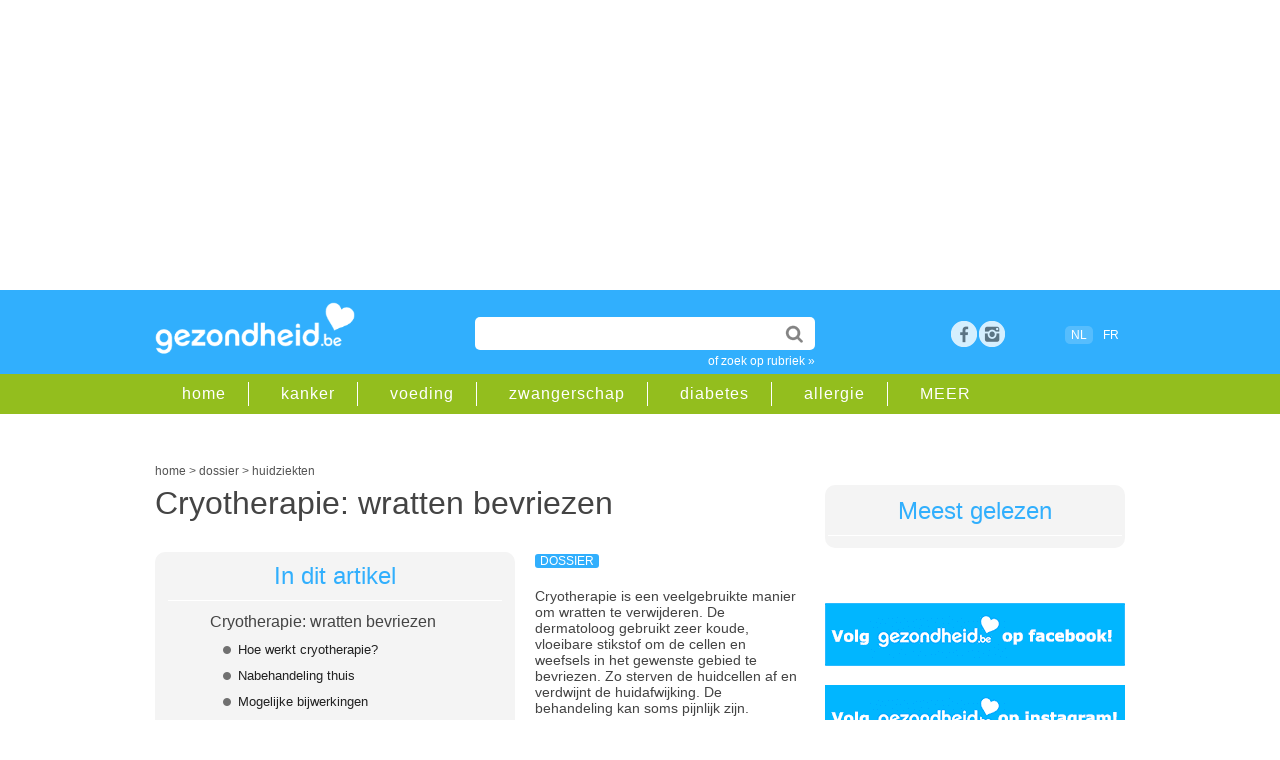

--- FILE ---
content_type: text/html;charset=UTF-8
request_url: https://www.gezondheid.be/artikel/huidziekten/cryotherapie-wratten-bevriezen-37280
body_size: 16259
content:
<!doctype html>
<html lang="nl-BE">	 	
<head>

<meta charset="utf-8">
 
<title>Cryotherapie: wratten bevriezen | gezondheid.be</title>

<meta content="global" name="distribution" />
<meta content="nl-BE" name="language" />
<meta content="document" name="resource-type" />
<meta name="Copyright" CONTENT="Roularta Media Group NV" />
<meta name="author" content="Roularta Media Group NV">



<meta name="description" content="Cryotherapie is een veelgebruikte manier om wratten te verwijderen. De dermatoloog gebruikt zeer koude, vloeibare stikstof om de cellen en weefsels in het gewenste gebied te bevriezen. Zo sterven de huidcellen af en verdwijnt de huidafwijking. De behandeling kan soms pijnlijk zijn."  />

<meta name="keywords" content="">

  <link rel="canonical" href="https://www.gezondheid.be/artikel/huidziekten/cryotherapie-wratten-bevriezen-37280">

            <meta name="robots" content="index, follow, max-image-preview:large,max-snippet:-1,max-video-preview:-1" />
    


<meta name="referrer" content="origin"  />
<meta name="viewport" content="width=device-width, initial-scale=1">


<link rel="icon" href="/favicon2.ico" type="image/x-icon" />
<link rel="shortcut icon" href="/favicon2.ico" type="image/x-icon" />  


<link rel="image_src" href="https://image.gezondheid.be/XTRA/Getty_cryotherapie_wrat_2023.jpg" />	

<meta property="og:image" content="https://www.gezondheid.be/picts/XTRA/Getty_cryotherapie_wrat_2023.jpg" />
<meta property="og:type" content="website" />
<meta property="og:title" content="Cryotherapie: wratten bevriezen | gezondheid.be" /> 
<meta property="og:description" content="Cryotherapie is een veelgebruikte manier om wratten te verwijderen. De dermatoloog gebruikt zeer koude, vloeibare stikstof om de cellen en weefsels in het gewenste gebied te bevriezen. Zo sterven de huidcellen af en verdwijnt de huidafwijking. De behandeling kan soms pijnlijk zijn." />
<meta property="og:image:type" content="image/jpeg" />
<meta property="og:image:width" content="1200" />
<meta property="og:image:height" content="706" /> 

<meta property="article:published_time" content="2023-11-13 00:00:00.0" /> <meta property="article:modified_time" content="2023-11-12 19:01:00.0" />







            <script type="text/javascript">window.gdprAppliesGlobally=true;(function(){function a(e){if(!window.frames[e]){if(document.body&&document.body.firstChild){var t=document.body;var n=document.createElement("iframe");n.style.display="none";n.name=e;n.title=e;t.insertBefore(n,t.firstChild)}

            else{setTimeout(function(){a(e)},5)}}}function e(n,r,o,c,s){function e(e,t,n,a){if(typeof n!=="function"){return}if(!window[r]){window[r]=[]}var i=false;if(s){i=s(e,t,n)}if(!i){window[r].push({command:e,parameter:t,callback:n,version:a})}}e.stub=true;function t(a){if(!window[n]||window[n].stub!==true){return}if(!a.data){return}

                var i=typeof a.data==="string";var e;try{e=i?JSON.parse(a.data):a.data}catch(t){return}if(e[o]){var r=e[o];window[n](r.command,r.parameter,function(e,t){var n={};n[c]={returnValue:e,success:t,callId:r.callId};a.source.postMessage(i?JSON.stringify(n):n,"*")},r.version)}}

                if(typeof window[n]!=="function"){window[n]=e;if(window.addEventListener){window.addEventListener("message",t,false)}else{window.attachEvent("onmessage",t)}}}e("__tcfapi","__tcfapiBuffer","__tcfapiCall","__tcfapiReturn");a("__tcfapiLocator");(function(e){

                var t=document.createElement("script");t.id="spcloader";t.type="text/javascript";t.async=true;t.src="https://sdk.privacy-center.org/"+e+"/loader.js?target="+document.location.hostname;t.charset="utf-8";var n=document.getElementsByTagName("script")[0];n.parentNode.insertBefore(t,n)})("0c7f196f-0b85-4850-bfd5-f5512ebf3f5d")})();
            </script>

        <script async src="https://x852.gezondheid.be/script.js" ></script>


    <!-- Google Tag Manager -->
        <script>(function(w,d,s,l,i){w[l]=w[l]||[];w[l].push({'gtm.start
            ':
            new Date().getTime(),event:'gtm.js'});var
                f=d.getElementsByTagName(s)[0],
                j=d.createElement(s),dl=l!='dataLayer'?'&l='+l:'';j.async=true;j
                .src=
                'https://www.googletagmanager.com/gtm.js?id='+i+dl;f.parentNode.
        insertBefore(j,f);
        })(window,document,'script','dataLayer','GTM-K6XXKRF');</script>
        <!-- End Google Tag Manager -->
        

<link rel="dns-prefetch" href="//gabe.hit.gemius.pl" />
<link rel="dns-prefetch" href="//ls.hit.gemius.pl" />


    
    <link rel="stylesheet" href=" /6system/css/main22.1732717450.css">
        


    <link rel="stylesheet"  href="/../6system/css/main_print.css">






<link rel="stylesheet" href="/../6system/css/responsive-nav.css">


<script src="/../6system/js/responsive-nav.js"></script>
<!--[if lt IE 9]>
<script src="//html5shim.googlecode.com/svn/trunk/html5.js"></script>
<![endif]-->


<meta name="google-site-verification" content="aYia5m4LbaVwfzlHEgZnO1j_7tnLOgSNo3_j0HGdNyc" />
<meta name="p:domain_verify" content="3a2edc0dfd9ffff90a93124f5eede303"/>





    <!-- roularta 2022 -->
    <link rel="preload" href="https://cdn.adshim.com/f0343808-b6a5-4cff-9790-92862ec5cf3a/adshim.js" as="script" />
        
            <script>
            var adshim = adshim || [];
            adshim.push(function () {
            adshim.init({
        adUnit: "8666_R150",
        targeting: {
        dossier: "",
        ContextId: ["huidziekten","huiduitslag","therapie"],
                platform: window.matchMedia("(max-width: 979px)").matches ? "mobile" : "desktop",
                env: "production",
                lang: "nl"
            }
            });
            });
            </script>
        

    <script async src="https://cdn.adshim.com/f0343808-b6a5-4cff-9790-92862ec5cf3a/adshim.js"></script>
    <script data-vendor='iab:772' type='didomi/javascript' src="https://z.moatads.com/roulartaheader380117297998/moatheader.js"></script>

    



    <!-- Facebook Pixel Code -->
    <script data-vendor='c:facebookp-xqnpqZGA' type='didomi/javascript'>
        !function(f,b,e,v,n,t,s)
        {if(f.fbq)return;n=f.fbq=function(){n.callMethod?
                n.callMethod.apply(n,arguments):n.queue.push(arguments)};
            if(!f._fbq)f._fbq=n;n.push=n;n.loaded=!0;n.version='2.0';
            n.queue=[];t=b.createElement(e);t.async=!0;
            t.src=v;s=b.getElementsByTagName(e)[0];
            s.parentNode.insertBefore(t,s)}(window, document,'script',
                'https://connect.facebook.net/en_US/fbevents.js');
        fbq('init', 'ID6102032473168595');
        fbq('track', 'PageView');
    </script>


</head>
<body>


    <!-- Google Tag Manager (noscript) -->
    <noscript><iframe
            src="https://www.googletagmanager.com/ns.html?id=GTM-K6XXKRF"
            height="0" width="0"
            style="display:none;visibility:hidden"></iframe></noscript>
    <!-- End Google Tag Manager (noscript) -->

        
<!-- Google Analytics -->
<script  data-vendor='c:googleana-aphAAi6C' type='didomi/javascript'>
(function(i,s,o,g,r,a,m){i['GoogleAnalyticsObject']=r;i[r]=i[r]||function(){
(i[r].q=i[r].q||[]).push(arguments)},i[r].l=1*new Date();a=s.createElement(o),
m=s.getElementsByTagName(o)[0];a.async=1;a.src=g;m.parentNode.insertBefore(a,m)
})(window,document,'script','//www.google-analytics.com/analytics.js','ga');

ga('create', 'UA-4533417-1', 'auto');
ga('send', 'pageview');
</script>



<script>
/**
* Functie die klikken op een uitgaande link in Google Analytics bijhoudt.
* Deze functie vereist een geldige URL-tekenreeks als argument en gebruikt de betreffende URL-tekenreeks
* als eventlabel.
*/
var trackOutboundLink = function(url) {
ga('send', 'event', 'outbound', 'click', url, {'hitCallback':
    function () {
        document.location = url;
    }
});
}
</script>





<script type="didomi/javascript">
<!--//--><![CDATA[//><!--
var pp_gemius_identifier = 'B3A7MqORuDbe4z4dd72xyJa1.j1pzu8shBIOv1nRKsv.x7';
var pp_gemius_extraparameters = new Array('lan=NL', 'key=art22', 'subs=art_37280');
pp_gemius_cmp_timeout = Infinity;
pp_gemius_use_cmp = true;
pp_gemius_cmp_purposes = {1:[1,5],2:[1,8,9,10]};

// lines below shouldn't be edited
(function(d,t) {try {var gt=d.createElement(t),s=d.getElementsByTagName(t)[0],l='http'+((location.protocol=='https:')?'s':''); gt.setAttribute('async','async');gt.setAttribute('defer','defer'); gt.src=l+'://gabe.hit.gemius.pl/xgemius.js'; s.parentNode.insertBefore(gt,s);} catch (e) {}})(document,'script');
//--><!]]>
</script>




    <!-- rossel2020 -->
    <div id="leaderboard">

        <div data-adshim data-adshim-format="banner-outofpage" data-adshim-slot="above"
             data-adshim-targeting='{"AdType":"BANNER_ABOVE"}' id="gpt-ad-BANNER_ABOVE" data-device="all"></div>
    

    </div>





	
    <header id="mobileheader">

        <div class="innerwrap">


            <a href="/" class="logo"><img src="/picts/gezondheid.png" alt="Gezondheid.be"></a>
        </div>

    </header>

    <header id="gz_header" class="gz_header nav-collapse" >

        <div id="mainheader">

            <div class="innerwrap">


                <a href="/" class="logo"><img src="/picts/gezondheid.png" alt="Gezondheid.be"></a>


                <section id="headeritems">



                    <div id="topsearch">

                        <form action="/6zoek/index.cfm" id="cse-search-box">
    <input type="text" name="qt" id="qt" size="26" class="topsearchinput" value="" required />


                            <input type="submit"  value="" class="topsearchbutton">

                        </form>

                        <a href="/rubriek" class="catlink">of zoek op rubriek &raquo;</a>

                    </div>






                    <div id="socialicons">

        
            <a href="https://www.facebook.com/gezondheid.be" target="_blank" class="social_fb" title="bezoek ons op facebook">Facebook</a>

        <a href="https://www.instagram.com/gezondheid.be/" title="bezoek ons op instagram" target="_blank" class="social_google space">rss</a>


        	

                

                    </div>



                    <div id="langselect"><span class="active">NL</span>
                    <a href="https://www.passionsante.be">FR</a></div>

              


        

                </section>



            </div>

        </div>

        <div id="subheader" >

            <div class="innerwrap">

                <nav id="subheadernav">

                    <ul class="clearfix">

                        <li><a href="/">home</a></li>

        
            <li><a href="/rubriek/kanker">kanker</a></li>
		
            <li><a href="/rubriek/gezonde-voeding">voeding</a></li>
		
            <li><a href="/rubriek/zwangerschap-en-geboorte">zwangerschap</a></li>
		
            <li><a href="/rubriek/diabetes">diabetes</a></li>
		
            <li><a href="/rubriek/allergie">allergie</a></li>
		


        <li><a href="/rubriek">MEER</a></li>

                    </ul>

                </nav>

            </div>

        </div>

    </header>


<div id="container">



        <div class="clear50"></div>
     
        <div id="breadcrumb">





    <script type="application/ld+json">
        {
            "@context": "https://schema.org",
            "@type": "Article",
            "headline" : "Cryotherapie: wratten bevriezen",
             "image": "https://image.gezondheid.be/xtra/Getty_cryotherapie_wrat_2023.jpg",
            "description": "Cryotherapie is een veelgebruikte manier om wratten te verwijderen. De dermatoloog gebruikt zeer koude, vloeibare stikstof om de cellen en weefsels in het gewenste gebied te bevriezen. Zo sterven de huidcellen af en verdwijnt de huidafwijking. De behandeling kan soms pijnlijk zijn.",
            "datePublished": "2023-11-13 00:00:00.0",
            "dateModified": "2023-11-12 19:01:00.0",
            "author": "Sara Claessens, gezondheidsjournalist",
            "publisher": {
    "@type": "Organization",
    "name": "Roularta NV",
    "logo": {
      "@type": "ImageObject",
      "url": "https://www.gezondheid.be/picts/gezondheid.png"
    }
  },
 "url": "https://www.gezondheid.be/artikel/huidziekten/cryotherapie-wratten-bevriezen-37280",
   "mainEntityOfPage": {
    "@type": "WebPage",
    "@id": "https://www.gezondheid.be/artikel/huidziekten/cryotherapie-wratten-bevriezen-37280"
  }
                



        }
    </script>

    <script type="application/ld+json">
        {
            "@context": "https://schema.org",
            "@type": "BreadcrumbList",
            "itemListElement": [{
                "@type": "ListItem",
                "position": 1,
                "name": "home",
                "item": "https://www.gezondheid.be"
            },
        {
                "@type": "ListItem",
                "position": 2,
                "name": "dossier",

                "item": "https://www.gezondheid.be/categorie/dossier"

            }
                
    ,{
                "@type": "ListItem",
                "position": 3,
                "name": "huidziekten",
                "item": "https://www.gezondheid.be/rubriek/huidziekten"
            }

       

            ]
        }
    </script>


    <div itemscope>
            <a href="https://www.gezondheid.be" itemprop="url"><span itemprop="title">home</span></a> &gt;
    </div>
    <div itemscope>

                <a href="https://www.gezondheid.be/categorie/dossier" itemprop="url"><span itemprop="title">dossier</span></a> &gt;
    

    </div>
    
            <div itemscope>
                    <a href="/rubriek/huidziekten" itemprop="url"><span itemprop="title">huidziekten</span></a>
        </div> </div>
        
    	<div id="leftcol">



            
			<section id="article" class="dossier">

           	  <h1 class="longtitle">Cryotherapie: wratten bevriezen</h1>

      <div class="clear20"></div>
                




                	          
<div id="anchorbox" class="greybox">
              	<div class="title">In dit artikel</div>
                <div class="subtitle">Cryotherapie: wratten bevriezen</div>
                	<ul> 
   
<li><a href="#2" title="Hoe werkt cryotherapie?">Hoe werkt cryotherapie?</a></li>

   
<li><a href="#3" title="Nabehandeling thuis">Nabehandeling thuis</a></li>

   
<li><a href="#4" title="Mogelijke bijwerkingen">Mogelijke bijwerkingen</a></li>

					</ul>              	
              </div>
      
            <p>

            <span class="label">dossier</span>






            <div>Cryotherapie is een veelgebruikte manier om wratten te verwijderen. De dermatoloog gebruikt zeer koude, vloeibare stikstof om de cellen en weefsels in het gewenste gebied te bevriezen. Zo sterven de huidcellen af en verdwijnt de huidafwijking. De behandeling kan soms pijnlijk zijn.</div><div><br></div> 
            </p>
            
                <div class="clear"></div>
            
            <p>
                <A class="subtopic" HREF="/artikel/lichaamstemperatuur/wat-is-whole-body-cryotherapie-en-wat-zijn-de-voordelen-32996">
            Lees ook: Wat is whole body cryotherapie en wat zijn de voordelen?</A></p>
        
                <h2 id="2">Hoe werkt cryotherapie?</h2>
            



            <p>
            
                <div class="imagebox">
                    
                            <img src="https://image.gezondheid.be/xtra/Getty_cryotherapie_wrat_2023.jpg" title="© Getty Images / cryotherapie voor wratten" alt="Getty_cryotherapie_wrat_2023.jpg" loading="lazy" >
                    
                    <p class="caption">© Getty Images / cryotherapie voor wratten</p>
                
                </div>
            <div>De dermatoloog begint doorgaans met het afschrapen van dode huidcellen van de wrat met een scalpel. Hierdoor wordt meer van de oppervlakkige huid die het virus bevat, blootgesteld aan de vloeibare stikstof.<br></div><div>Vervolgens gebruikt de dermatoloog een wattenstaafje of spuitbus om een dosis vloeibare stikstof op de wrat aan te brengen. De stikstof komt ongeveer 10 tot 20 seconden in contact met de huid.</div><div>Binnen 24 uur na de procedure vormt zich een blaar rond de wrat. Na ongeveer één week is het mogelijk om deze blaar samen met de wrat te verwijderen.</div><div>De huidige richtlijnen bevelen twee sessies aan om wratten te verwijderen, maar er kunnen er meer nodig zijn, afhankelijk van de grootte van de wrat.</div><div><br></div> 
                    <p>
                        <A class="subtopic" HREF="/artikel/huidziekten/hoe-gaat-cryotherapie-in-zijn-werk-32975">
                    Lees ook: Hoe gaat cryotherapie in zijn werk?</A></p>
                

        </p>

        <div class="clear20"></div>
                
                <div class="js-ad" id="gpt-ad-INPAGE" data-adshim data-adshim-format="inpage" data-adshim-slot="" data-adshim-targeting='{"AdType":"INPAGE"}' data-device="all" style="max-width: 620px !important;"></div>
                <div class="clear50"></div> 
                <h2 id="3">Nabehandeling thuis</h2>
            



            <p>
            <div>Na de behandeling moet je de wonde zelf thuis verzorgen. Eén tot drie keer per dag plak je een absorberend gaasje of een pleister op de wonde, vooral als er veel wondvocht wordt afgescheiden. Als er weinig vochtafscheiding is, volstaat het om de wonde in te smeren met wat ontsmettingszalf.<br></div><div>Je hoeft de wonde niet droog te houden. Na het douchen moet je de wond droogdeppen en verbinden.</div><div>Na enkele dagen zal zich een korst op de wonde vormen. Je hoeft de wonde dan niet meer te verbinden. Eventueel een pleister ter bescherming is voldoende.</div><div><br></div> 
                    <p>
                        <A class="subtopic" HREF="/artikel/huidziekten/hoe-kan-je-wratten-voorkomen-98">
                    Lees ook: Hoe kan je wratten voorkomen?</A></p>
                

        </p>

        
                <h2 id="4">Mogelijke bijwerkingen</h2>
            



            <p>
            <div>Cryotherapie aan handpalmen, voetzolen en rond de nagels is soms pijnlijk. Vooral in het nagelgebied kan het erg pijnlijk zijn en kan het soms leiden tot blijvende beschadiging van de nagels. Aan het voorhoofd en aan de slapen kan cryotherapie zelfs een migraineaanval uitlokken.<br></div><div>In de meeste gevallen ontstaat er een blaar of zelfs een bloedblaar die vanzelf indroogt en afvalt. Bij sommigen zwelt het gebied ook op.</div><div>Er kunnen pigmentverschuivingen optreden: donkere of lichte verkleuringen van de huid.</div><div>In zeldzame gevallen kan iemand een bloeduitstorting krijgen, vooral bij een ingreep in het gezicht. Dat gaat meestal gepaard met zwelling.</div><div>Als tijdens de periode van vochtafscheiding het behandelde huidgebied rood, dik en pijnlijk wordt of wanneer de afscheiding gelig (pussend) wordt, bestaat de kans dat je een bacteriële ontsteking hebt. In dat geval moet je een arts raadplegen.</div><div><br></div> 
                    <p>
                        <A class="subtopic" HREF="/artikel/huidziekten/hoe-worden-wratten-behandeld-28009">
                    Lees ook: Hoe worden wratten behandeld?</A></p>
                

        </p>

        



            <p>
            <div><span style="font-weight: bold;">Bronnen:</span></div><div><a href="https://www.huidarts.com/huidbehandelingen/stikstof-cryotherapie/" target="_blank">https://www.huidarts.com</a></div><div><a href="https://www.lumc.nl/over-het-lumc/afdelingen/huidziekten/diagnoses-en-behandelingen/cryotherapie/" target="_blank">https://www.lumc.nl</a></div><div><a href="https://www.medicalnewstoday.com/articles/320178" target="_blank">https://www.medicalnewstoday.com</a></div><div><br></div> 

        </p>

        

   
		 











                



      <div class="source"> auteur: 
       

                    <a class="link" href="https://www.gezondheid.be/artikel/over-de-website/onze-redactie-1447#4">Sara Claessens</a>,
                    gezondheidsjournalist <br></div>
      <div class="socialbar">

      <div id="articledata">Laatst bijgewerkt: november 2023 
      </div>

      <div class="sharingbox">

        <a href="https://www.facebook.com/sharer/sharer.php?u=https%3A%2F%2Fwww.gezondheid.be%2Fartikel%2Fhuidziekten%2Fcryotherapie-wratten-bevriezen-37280" class="sharebutton facebook" target="_blank">Delen</a>

        <a href="whatsapp://send?text=https%3A%2F%2Fwww.gezondheid.be%2Fartikel%2Fhuidziekten%2Fcryotherapie-wratten-bevriezen-37280" class="sharebutton whatsapp" target="_blank">Whatsapp</a>

        <a href="https://twitter.com/intent/tweet?url=https%3A%2F%2Fwww.gezondheid.be%2Fartikel%2Fhuidziekten%2Fcryotherapie-wratten-bevriezen-37280&amp;text=Cryotherapie: wratten bevriezen" class="sharebutton twitter" target="_blank">Tweet</a>

        <a href="mailto:?subject=Cryotherapie: wratten bevriezen&amp;body=https%3A%2F%2Fwww.gezondheid.be%2Fartikel%2Fhuidziekten%2Fcryotherapie-wratten-bevriezen-37280&amp;utm_source%3dgezondheid%26utm_medium%3dsocial%26utm_campaign%3dsend-to-a-friend" class="sharebutton mail" target="_blank">Mail</a>

</div>

          <div class="clear"></div>
      </div>












      

              <div data-adshim data-adshim-format="adbox" data-adshim-slot="1" data-adshim-targeting="{&quot;AdType&quot;:&quot;ADBOX&quot;}" id="gpt-ad-adbox" data-device="all"></div>
              <br>
         
      

      


  

      <div id='newsletter'>

      <div class="clear20"></div>
            




<div ID="newsletterboxinpage">
    <div class="clear20"></div>
    <p>Artikels over gezondheid in je mailbox? Schrijf je in op onze nieuwsbrief en ontvang een gratis e-book met gezonde ontbijtrecepten.</p>


<FORM method="post" action="/6member/index.cfm?fuseaction=newmemberPOP23" id="newsletterform">


        <INPUT name="source" value="bigbox_art_22_37280" type="hidden">

        <INPUT name="source2" value="" type="hidden">
    <INPUT name="personal15" value="2" type="hidden">

    <!--Code for Checkbox-->


    <input type="email" name="memail" size="31" class="newsletterinputinpage" value="e-mailadres" onFocus="value=''" required>

    <input type="submit" name="sa" value="schrijf in" class="searchbutton">



    <div class="clear50"></div>
eenvoudig terug uit te schrijven<br>
    <span class="smalltext">Wij verwerken jouw persoonsgegevens conform het <a href="https://www.roularta.be/nl/privacy-policy">Privacy-beleid</A> van Roularta Media Group NV.</span>

</form>

    <div class="clear20"></div>




</div>
<div class="clear20"></div>

              <div class="clear50"></div>
      
      </div>

      <div class="clear20"></div>

  <section id="adinline" class="twocol">
          <div class="rowadinline">

              <div class="columnadinline"> <div data-adshim data-adshim-format="native" data-adshim-slot="1" data-adshim-targeting='{"AdType":"NATIVE"}' id="gpt-ad-NATIVE-1" data-device="all"></div></div>
              <div class="columnadinline"> <div data-adshim data-adshim-format="native" data-adshim-slot="2" data-adshim-targeting='{"AdType":"NATIVE"}' id="gpt-ad-NATIVE-2" data-device="all"></div></div>

          </div>
      </section>



      


                 
                <section id="related" class="twocol">
				
                	<article id="relatedarticles">
                        <div class="title">Gerelateerde artikels</div>
                        <ul>
						
            <li><span class="label">dossier</span><a href="/artikel/huid-en-haarverzorging/rosacea-hoe-herkennen-en-behandelen-6095">Rosacea: oorzaak, symptomen en hoe behandelen?</a></li>
        
            <li><span class="label">dossier</span><a href="/artikel/vaataandoeningen/waarom-hebben-vrouwen-meer-last-van-koude-handen-en-voeten-26822">Waarom hebben vrouwen meer last van koude handen en voeten?</a></li>
        
            <li><span class="label">dossier</span><a href="/artikel/huidziekten/hoe-herken-je-de-handvoetmondziekte-en-wat-kan-je-doen-33602">Hand-voet-mondziekte bij baby’s, kinderen en volwassenen</a></li>
        
            <li><span class="label">dossier</span><a href="/artikel/huid-en-haarverzorging/droge-huid-oorzaken-en-wat-doen-39517">Droge huid: oorzaken en wat doen?</a></li>
        
                        </ul>
                	</article>
                    
                    <article id="relatedblock">
                        <div class="title">Gerelateerde rubrieken</div>
                        <ul>
                            
                                    <li><a href="/rubriek/huidziekten">huidziekten </a></li>
                    
                                    <li><a href="/rubriek/huiduitslag">huiduitslag </a></li>
                    
                                    <li><a href="/rubriek/therapie">therapie  </a></li>
                    
                        </ul>
                	</article>
                    

                    
                    <div class="clear"></div>
                </section>
                

                
				 				

             
                

          
                
               
                
          
		  
		  
		  </section>
        </div>
        	   





      <div id="rightcol">	 


      <article id="mostread"  class="greybox">
          

          <div class="title">Meest gelezen</div>
          




      </article>
      

            <div class="js-ad" id="gpt-ad-RECT_ABOVE" data-adshim data-adshim-format="rect-large-new"
                 data-adshim-slot="above" data-adshim-targeting='{"AdType":"RECT_ABOVE"}' data-device="all"></div>


    <div class="clear20"></div>

<div class="facebookbox">

         <table width="100%" border="0" cellspacing="0" cellpadding="5"><tr>

         <td><a href="https://www.facebook.com/gezondheid.be" target="_blank"><img src="https://image.gezondheid.be/button_gz_ft_small.png" alt="volgopfacebook" width="300" border="0" loading="lazy"></a><br><br>


           </td>
           </tr>

           <tr>

           <td><a href="https://www.instagram.com/gezondheid.be/" target="_blank"><img src="https://image.gezondheid.be/button_gz_ig_small.png" alt="volgopinstagram" width="300" border="0" loading="lazy"></a><br><br>


           </td>
           </tr>

         </table>

   



<div class="clear5"></div>	

</div>
        <div class="js-ad" id="gpt-ad-RECT_MIDDLE" data-adshim data-adshim-format="rect" data-adshim-slot="middle"
             data-adshim-targeting='{"AdType":"RECT_MIDDLE"}' data-device="all"></div>

        <div class="clear50"></div>


        <article id="mostread"  class="greybox">

     <div class="title">Partners</div> 

                <div class="miniteaser clearfix">

                <div class="miniteaserleft">

                        <a href="/artikel/immuunsysteem/5-tips-om-het-immuunsysteem-van-het-hele-gezin-in-topconditie-te-krijgen-voor-de-winter-39516" onclick="ga('send', 'event', 'internal', 'partnerbox', '5 tips om het immuun')"/>
                    <img src="https://image.gezondheid.be/ad_hpGettyImages-1354877281.jpg" alt="ad_hpGettyImages-1354877281.jpg"  loading="lazy"></a>

            </div>

            <div class="miniteaserright">
                    <a href="/artikel/immuunsysteem/5-tips-om-het-immuunsysteem-van-het-hele-gezin-in-topconditie-te-krijgen-voor-de-winter-39516" onclick="ga('send', 'event', 'internal', 'partnerbox', '5 tips om het immuun')"/>5 tips om het immuunsysteem van het hele gezin in topconditie te krijgen voor de winter...</a>
                

            </div>



            </div>
        

                <div class="miniteaser clearfix">

                <div class="miniteaserleft">

                        <a href="/artikel/sport-en-beweging/kawtar-ehlalouch-in-de-podcast-kopsporters-ik-heb-geen-man-meer-nodig-39412" onclick="ga('send', 'event', 'internal', 'partnerbox', 'Kawtar Ehlalouch in ')"/>
                    <img src="https://image.gezondheid.be/ad_KOPSPORTERS_KAWTAR_1.png" alt="ad_KOPSPORTERS_KAWTAR_1.png"  loading="lazy"></a>

            </div>

            <div class="miniteaserright">
                    <a href="/artikel/sport-en-beweging/kawtar-ehlalouch-in-de-podcast-kopsporters-ik-heb-geen-man-meer-nodig-39412" onclick="ga('send', 'event', 'internal', 'partnerbox', 'Kawtar Ehlalouch in ')"/>Kawtar Ehlalouch in de podcast ‘Kopsporters’: ‘Ik heb geen man meer nodig ...</a>
                

            </div>



            </div>
        

                <div class="miniteaser clearfix">

                <div class="miniteaserleft">

                        <a href="/artikel/sport-en-beweging/tine-roggeman-in-de-podcast-kopsporters-sporten-is-soms-de-beste-therapie-39411" onclick="ga('send', 'event', 'internal', 'partnerbox', 'Tine Roggeman in de ')"/>
                    <img src="https://image.gezondheid.be/ad_KOPSPORTERS_TINEROGGEMAN_1.png" alt="ad_KOPSPORTERS_TINEROGGEMAN_1.png"  loading="lazy"></a>

            </div>

            <div class="miniteaserright">
                    <a href="/artikel/sport-en-beweging/tine-roggeman-in-de-podcast-kopsporters-sporten-is-soms-de-beste-therapie-39411" onclick="ga('send', 'event', 'internal', 'partnerbox', 'Tine Roggeman in de ')"/>Tine Roggeman in de podcast ‘Kopsporters’: ‘Sporten is soms de beste therapie’...</a>
                

            </div>



            </div>
        




        </article>
    


        <article id="mostread"  class="greybox">

         <div class="title">Gezond eten</div> 

                <div class="miniteaser clearfix">

                <div class="miniteaserleft">

                        <a href="/artikel/koken/bloemkoolsoep-24654"><img src="https://image.gezondheid.be/123-HD-bloemkoolsoep-11-17.jpg" alt="123-HD-bloemkoolsoep-11-17.jpg" loading="lazy"></a>

            </div>

            <div class="miniteaserright">
                    <a href="/artikel/koken/bloemkoolsoep-24654">Recept: bloemkoolsoep</a>


                </div>



                </div>
        

                <div class="miniteaser clearfix">

                <div class="miniteaserleft">

                        <a href="/artikel/allergie/wat-is-histamine-en-welke-klachten-wijzen-op-een-intolerantie-34260"><img src="https://image.gezondheid.be/123M_histamine_2022.jpg" alt="123M_histamine_2022.jpg" loading="lazy"></a>

            </div>

            <div class="miniteaserright">
                    <a href="/artikel/allergie/wat-is-histamine-en-welke-klachten-wijzen-op-een-intolerantie-34260">Histamine-intolerantie: symptomen en voedingslijst</a>


                </div>



                </div>
        

                <div class="miniteaser clearfix">

                <div class="miniteaserleft">

                        <a href="/artikel/chronisch-vermoeidheidssyndroom/kunnen-gezonde-darmbacterien-helpen-bij-fibromyalgie-39584"><img src="https://image.gezondheid.be/getty_darmen_darmkanker_2023.jpg" alt="getty_darmen_darmkanker_2023.jpg" loading="lazy"></a>

            </div>

            <div class="miniteaserright">
                    <a href="/artikel/chronisch-vermoeidheidssyndroom/kunnen-gezonde-darmbacterien-helpen-bij-fibromyalgie-39584">Kunnen gezonde darmbacteriën helpen bij fibromyalgie?</a>


                </div>



                </div>
        

                <div class="miniteaser clearfix">

                <div class="miniteaserleft">

                        <a href="/artikel/dranken/de-lekkerste-warme-winterdrankjes-15371"><img src="https://image.gezondheid.be/unsplash_drank_choco_koffie.jpg" alt="unsplash_drank_choco_koffie.jpg" loading="lazy"></a>

            </div>

            <div class="miniteaserright">
                    <a href="/artikel/dranken/de-lekkerste-warme-winterdrankjes-15371">De lekkerste warme winterdrankjes</a>


                </div>



                </div>
        

                <div class="miniteaser clearfix">

                <div class="miniteaserleft">

                        <a href="/artikel/gezonde-voeding/mag-je-groene-aardappelen-eten-39556"><img src="https://image.gezondheid.be/Getty_aardappel_groen_2025.jpg" alt="Getty_aardappel_groen_2025.jpg" loading="lazy"></a>

            </div>

            <div class="miniteaserright">
                    <a href="/artikel/gezonde-voeding/mag-je-groene-aardappelen-eten-39556">Mag je groene aardappelen eten?</a>


                </div>



                </div>
        

                <div class="miniteaser clearfix">

                <div class="miniteaserleft">

                        <a href="/artikel/koken/broccolisoep-24681"><img src="https://image.gezondheid.be/123-broccolisoep-01-18.jpg" alt="123-broccolisoep-01-18.jpg" loading="lazy"></a>

            </div>

            <div class="miniteaserright">
                    <a href="/artikel/koken/broccolisoep-24681">Recept: gezonde broccolisoep</a>


                </div>



                </div>
        

                <div class="miniteaser clearfix">

                <div class="miniteaserleft">

                        <a href="/artikel/maaltijden/waarom-is-een-warme-lunch-beter-dan-een-koude-32152"><img src="https://image.gezondheid.be/unspl-m-eten-voeding-6-4-21.jpg" alt="unspl-m-eten-voeding-6-4-21.jpg" loading="lazy"></a>

            </div>

            <div class="miniteaserright">
                    <a href="/artikel/maaltijden/waarom-is-een-warme-lunch-beter-dan-een-koude-32152">Waarom is een warme lunch beter dan een koude?</a>


                </div>



                </div>
        




        </article>
    

        <div id="gpt-ad-RECT_BELOW"  data-adshim data-adshim-format="rect-large-new"
             data-adshim-slot="below" data-adshim-targeting='{"AdType":"RECT_BELOW"}' data-device="all"></div>



</div>

<div class="clear"></div>





        <div id="leaderboard">
        
        <div class="js-ad" id="gpt-ad-BANNER_BELOW" data-adshim data-adshim-format="banner"
          data-adshim-slot="below" data-adshim-targeting='{"AdType":"BANNER_BELOW"}' data-device="all"></div></div>

                

</div>


<footer id="prefooter">


    	<div class="innerwrap">
        	<section id="moreblocks">
                <div class="moreblock">
    <div class="title"><span class="cattitle news">Nieuws</span> <a href="/categorie/nieuws">Meer nieuws</a></div>
                    <ul>


<li><a href="/artikel/immuunsysteem/5-tips-om-het-immuunsysteem-van-het-hele-gezin-in-topconditie-te-krijgen-voor-de-winter-39516">5 tips om het immuunsysteem van het hele gezin in topconditie te krijgen voor de winter</a></li>


<li><a href="/artikel/autisme/onderzoek-onthult-waarom-autisme-vroeg-of-laat-wordt-gediagnosticeerd-39529">Onderzoek onthult waarom autisme vroeg óf laat wordt gediagnosticeerd</a></li>


<li><a href="/artikel/genetische-processen/je-biologische-leeftijd-verbeteren-kan-sneller-dan-gedacht-32609">Je biologische leeftijd verbeteren kan sneller dan gedacht</a></li>


<li><a href="/artikel/ouderen/creatieve-hobbys-houden-je-hersenen-jong-39444">Creatieve hobby's houden je hersenen jong</a></li>

                    </ul>
                    <a href="/categorie/nieuws" class="readmore">alle nieuws &raquo;</a>
                </div>
                <div class="moreblock">
                    <div class="title"><span class="cattitle files">Dossiers</span><a href="/categorie/dossier">Meer dossiers</a></div>
                    <ul>

<li><a href="/artikel/kaas/een-handig-wistjedatje-voor-in-de-keuken-is-gesmolten-kaas-ongezond-25568">Is gesmolten kaas ongezonder? </a></li>

<li><a href="/artikel/fruit/6-exotische-vruchten-die-heel-gezond-zijn-37465">6 exotische vruchten die heel gezond zijn</a></li>

<li><a href="/artikel/seks-en-seksualiteit/vrouwelijk-orgasme-hoe-vind-je-de-aspot-36271">Orgasme bij vrouwen: hoe vind je de A-spot?</a></li>

<li><a href="/artikel/kind/een-beugel-voor-je-kind-wanneer-en-wat-zijn-de-opties-39606">Een beugel voor je kind: wanneer en wat zijn de opties?</a></li>

               
                    </ul>
                    <a href="/categorie/dossier" class="readmore">alle dossiers &raquo;</a>
                </div>
                    <div class="moreblock">
                        <div class="title"><span class="cattitle other">Other</span><a href="/categorie/recepten">Gezonde recepten</a></div>
                    <ul>
    
            <li><a href="/artikel/koken/broccolisoep-24681">Recept: gezonde broccolisoep</a></li>
    
            <li><a href="/artikel/koken/coquilles-met-pancetta-en-zeekraal-28073">Recept: coquilles met pancetta en zeekraal</a></li>
    
            <li><a href="/artikel/koken/rode-linzensoep-met-kokos-en-limoen-25485">Recept: rode linzensoep met kokos en limoen</a></li>
    
            <li><a href="/artikel/koken/brownietaart-met-rodevruchtentopping-29256">Recept: brownie met rode vruchten als topping</a></li>
    
    </ul>


        <a href="/categorie/recepten" class="readmore">alle recepten &raquo;</a>
    </div>



                <div class="clear"></div><!-- er moet een clear komen na 3 blokken anders gaan de 3 volgende blokken niet correct aligneren -->
                
                <div class="line"></div>
                
                <div class="moreblock">
                    <div class="title"><span class="cattitle videos">Video's</span><a href="/categorie/video">Meer video's</a></div>
                    <ul>

<li><a href="/artikel/migraine/hoe-ontstaat-migraine-34494">Hoe ontstaat migraine?</a></li>

<li><a href="/artikel/vitaminen/moet-iedereen-in-de-winter-vitamine-d-slikken-36202">Hebben we in de winter een vitamine D-supplement nodig?</a></li>

<li><a href="/artikel/kanker/waarom-kun-je-van-rood-vlees-en-rode-wijn-kanker-krijgen-27370">Waarom kun je van rood vlees en rode wijn kanker krijgen?</a></li>

<li><a href="/artikel/depressie/bestaat-de-winterdepressie-31757">Winterdepressie: waarom je je somber voelt in de donkere maanden</a></li>

                    </ul>
                    <a href="/categorie/video" class="readmore">alle video's &raquo;</a>
                </div>
                
                    
                    

    
        
        


                    
                    
                
                    <div class="moreblock">
                        <div class="title"><span class="cattitle books">Boeken</span><a href="/categorie/boeken-interviews">Boeken/interviews</a></div>
                    <ul>
    
            <li><a href="/artikel/constipatie/wat-is-de-beste-houding-op-het-toilet-voor-een-vlotte-stoelgang-37429">Wat is de beste houding op het toilet voor een vlotte stoelgang?</a></li>
    
            <li><a href="/artikel/bacterien/zo-krijg-je-gezonde-darmen-37441">Zo krijg je gezonde darmen</a></li>
    
            <li><a href="/artikel/relaties/hoe-omgaan-met-jaloezie-in-een-relatie-38872">Hoe omgaan met jaloezie in een relatie?</a></li>
    
            <li><a href="/artikel/immuunsysteem/waarom-hebben-vrouwen-een-beter-immuunsysteem-37402">Waarom hebben vrouwen een beter immuunsysteem?</a></li>
    
    </ul>


        <a href="/categorie/boeken-interviews" class="readmore">alle boeken//interviews &raquo;</a>
    </div>




<div class="moreblock">
<div class="title"><span class="cattitle tips">Mijn verhaal</span><a href="/categorie/mijn-verhaal">Meer verhalen</a></div>
<ul>

<li><a href="/artikel/psyche/getuigenis-over-hoogsensitiviteit-32354">Getuigenis over hoogsensitiviteit</a></li>

<li><a href="/artikel/migraine/getuigenis-over-migraine-bij-de-neuroloog-33009">Getuigenis over migraine: bij de neuroloog</a></li>

<li><a href="/artikel/plastische-chirurgie/ooglidcorrectie-getuigenis-met-fotos-38346">Ooglidcorrectie: getuigenis met foto’s voor en na</a></li>

<li><a href="/artikel/ziekten-van-het-urogenitaal-stelsel-vrouw/getuigenis-hysterectomie-na-baarmoederverzakking-31215">Getuigenis: hysterectomie na baarmoederverzakking</a></li>

</ul>
<a href="/categorie/mijn-verhaal" class="readmore">alle verhalen &raquo;</a>
</div>


                <div class="clear"></div>
            </section>
            <section id="favorites">
            	<div class="moreblock">
                    <div class="title">Onderwerpen</div>
					<ul>
    
                            <li><a href="/rubriek/zwangerschapskalender">zwangerschapskalender</a></li>
						
                            <li><a href="/rubriek/slaapproblemen">slaapproblemen</a></li>
						
                            <li><a href="/rubriek/hoofdpijn">hoofdpijn </a></li>
						
                            <li><a href="/rubriek/voeding">voeding</a></li>
						
                            <li><a href="/rubriek/rugpijn">rugpijn</a></li>
						
                            <li><a href="/rubriek/plastische-chirurgie">plastische chirurgie</a></li>
						
                            <li><a href="/rubriek/hart-en-vaatziekten">hart- en vaatziekten</a></li>
						
                            <li><a href="/rubriek/vrouw">vrouw</a></li>
						
                            <li><a href="/rubriek/ziekten-van-het-bewegingsstelsel">ziekten van het bewegingsstelsel</a></li>
						
                            <li><a href="/rubriek/cholesterol">cholesterol</a></li>
						
                            <li><a href="/rubriek/allergie">allergie</a></li>
						
                            <li><a href="/rubriek/stress">stress</a></li>
						
                            <li><a href="/rubriek/pijn">pijn</a></li>
						
                            <li><a href="/rubriek/osteoporose">osteoporose</a></li>
						
                            <li><a href="/rubriek/huiduitslag">huiduitslag</a></li>
						
                            <li><a href="/rubriek/kanker">kanker </a></li>
						
                            <li><a href="/rubriek/kind">kind</a></li>
						
                            <li><a href="/rubriek/seks-en-seksualiteit">seks en seksualiteit</a></li>
						
                            <li><a href="/rubriek/vitaminen">vitaminen</a></li>
						
                            <li><a href="/rubriek/roken">roken</a></li>
						
                            <li><a href="/rubriek/maagzweer">maagzweer</a></li>
						
                            <li><a href="/rubriek/relaties">relaties</a></li>
						
                            <li><a href="/rubriek/griep">griep</a></li>
						
					</ul>
<a href="/rubriek">alle onderwerpen &raquo;</a>
                </div>
            </section>
            <div class="clear"></div>
       </div>
    </footer>









<footer id="footer">
    	<div class="innerwrap">
        	<div class="footercol1">
                <a href="/" class="logo"><img src="/6images/gezondheid.png" alt="Gezondheid.be" loading="lazy"></a><br>
                <p>De gezondheidssite met nuttige en kwalitatieve informatie over alle gezondheidsaspecten.</p>
                <a href="https://www.passionsante.be/" class="sisterlogo"><img src="/6images/passionSante-RGB-Large-290k.png" alt="Passion SantÃ©" loading="lazy"></a>
                
                <ul>
                    <li>
                <a href="https://www.gezondheidsnet.nl" target="_blank">Meer van Roularta: gezondheidsnet.nl</a>
                    </li>
                </ul>
            </div>
            <div class="footercol2">
                
                    <ul>
                        <li><a href="/rubriek/over-ons">Over ons</a></li>
                        <li><a href="/artikel/over-ons/contacteer-ons-1453">Contacteer ons</a></li>
                        
                        <li><a href="/rubriek/voor-adverteerders">Adverteren</a></li>

        <li><a href="/rubriek">A/Z: alle onderwerpen</a></li>
        <li><a href="/rubriek/nieuwsbrief">Archief nieuwsbrieven</a></li>



            <li></li>
                    </ul>
            </div>
            <div class="footercol3">
                
                    <ul>
                    <li><a href="/rubriek/over-de-website">Over de website</a></li>
                        <li><a href="https://www.roularta.be/nl/privacy-policy">Privacy & cookiebeleid</a></li>
                        <li><a href="https://www.roularta.be/nl/disclaimer">Gebruiksvoorwaarden</a></li>
                        <li><a href="javascript:Didomi.preferences.show()">Privacyvoorkeuren beheren</a></li>
    


					
                        
                        
                  

                       
                        
										
                    </ul>
</div>

<div class="clear"></div>




            <div id="newsletterbox">
                <p>Artikels over gezondheid in je mailbox? Schrijf je in op onze nieuwsbrief en ontvang een gratis e-book met gezonde ontbijtrecepten.</p>

            <FORM method="post" action="/6member/index.cfm?fuseaction=newmemberPOP23" id="newsletterform">
                <INPUT name="PERSONAL_ID" value="2" type="hidden">
                <INPUT name="source" value="footer_site_22" type="hidden">
                <input type="email" name="memail" size="31" class="newsletterinput" value="e-mailadres" onFocus="value=''" required>
                <input type="submit" name="sa" value="Schrijf in" class="searchbutton">

            </form>  
            </div>
       

		
	
        </div>
    </footer>
    <footer id="postfooter">
    	<div class="innerwrap">
        	<p>&copy; 2026 Roularta Media Group NV - Niets uit deze webpagina mag op enigerlei wijze worden gekopieerd of vermenigvuldigd zonder
        uitdrukkelijke schriftelijke toestemming.

        

    <a href="https://www.cim.be/nl/media/Internet/DisclaimerCIMInternet" target="_blank"><img loading="lazy" src="/6images/CIM Label Internet 2021 Reversed small_0.png" width="60" height="21" alt="cim metriweb"  align="top"></a>

</p>
        </div>

    <div class="clear50"></div>

</footer>




        <div id="leaderboard_floor">

            <div class="js-ad" id="gpt-ad-FLOORAD" data-adshim data-adshim-format="floorad" data-adshim-slot="" data-adshim-targeting='{"AdType":"FLOORAD"}' data-device="all"></div>
        
        </div>





<script>
        var nav = responsiveNav(".nav-collapse");
    </script>



<script type="module">function a(a){var t=!window.matchMedia("(min-width: 980px)").matches,e=document.getElementById(a.ad.id);if("banner-outofpage"===a.format&&(a.isEmpty?document.body.classList.remove("ad-wallpaper"):1===a.ad.size.width&&1===a.ad.size.height&&document.body.classList.add("ad-wallpaper")),!a.isEmpty&&"floorad"===a.format){let a=[];a=t?Array.from(document.querySelectorAll
('[data-adshim-format="banner"][data-adshim-slot^="above"] > div,[data-adshim-format="banner-outofpage"][data-adshim-slot^="above"] > div')):Array.from(document.querySelectorAll('[data-adshim-format="banner"][data-adshim-slot^="above"] > div:first-child,[data-adshim-format="rect-large-new"][data-adshim-slot="above"]'));let r=0;t||(r=[0,0,.5]),requestAnimationFrame((()=>{e.style.transform="translate3d(-50%, 100%, 0)"})),function(a,t,e=[]){if(!("IntersectionObserver"in window))return!1;var r=new Array(a.length),o=new IntersectionObserver((function(o){o.forEach((t=>{var e=a.indexOf(t.target);r[e]=Math.ceil(100*t.intersectionRatio)/100})),t(r.some(((a,t)=>r[t]>(e[t]||0))))}),{threshold:Array.from(new Set([0,1].concat(e)))}),n=a.filter(Boolean);n.length&&n.forEach((a=>{o.observe(a)}))}([document.querySelector(".js-footer")].concat(a),(function(a){requestAnimationFrame((()=>{return t=!a,void(e.style.transform=t?"translate3d(-50%, 0, 0)":"translate3d(-50%, 100%, 0)");var t}))}),r)}}adshim.push((function(){adshim.subscribe("load",(function(t){try{a(t)}catch(a){}}))}));
</script>

    <style>@media (max-width: 767px){ { #topnav { display:block;} }</style>
</body>
</html>	



--- FILE ---
content_type: application/javascript; charset=utf-8
request_url: https://fundingchoicesmessages.google.com/f/AGSKWxXcjHyvAoiW2mLSZWsAclnFtqxDuAiQnVJ2ImwRxZo-EYuNci71yuKwhynXmO6N_S0Emb3qcXYnISIxNRF37uJ-OuYA22nKUHWYcnB0BbVjm61uVmNeLlNZ4uPp00L_D5YTQdRBOA==?fccs=W251bGwsbnVsbCxudWxsLG51bGwsbnVsbCxudWxsLFsxNzY4NjQ5NTQzLDU1MDAwMDAwXSxudWxsLG51bGwsbnVsbCxbbnVsbCxbNyw2XSxudWxsLG51bGwsbnVsbCxudWxsLG51bGwsbnVsbCxudWxsLG51bGwsbnVsbCwzXSwiaHR0cHM6Ly93d3cuZ2V6b25kaGVpZC5iZS9hcnRpa2VsL2h1aWR6aWVrdGVuL2NyeW90aGVyYXBpZS13cmF0dGVuLWJldnJpZXplbi0zNzI4MCIsbnVsbCxbWzgsIk05bGt6VWFaRHNnIl0sWzksImVuLVVTIl0sWzE2LCJbMSwxLDFdIl0sWzE5LCIyIl0sWzE3LCJbMF0iXSxbMjQsIiJdLFsyOSwiZmFsc2UiXV1d
body_size: 112
content:
if (typeof __googlefc.fcKernelManager.run === 'function') {"use strict";this.default_ContributorServingResponseClientJs=this.default_ContributorServingResponseClientJs||{};(function(_){var window=this;
try{
var np=function(a){this.A=_.t(a)};_.u(np,_.J);var op=function(a){this.A=_.t(a)};_.u(op,_.J);op.prototype.getWhitelistStatus=function(){return _.F(this,2)};var pp=function(a){this.A=_.t(a)};_.u(pp,_.J);var qp=_.Zc(pp),rp=function(a,b,c){this.B=a;this.j=_.A(b,np,1);this.l=_.A(b,_.Nk,3);this.F=_.A(b,op,4);a=this.B.location.hostname;this.D=_.Dg(this.j,2)&&_.O(this.j,2)!==""?_.O(this.j,2):a;a=new _.Og(_.Ok(this.l));this.C=new _.bh(_.q.document,this.D,a);this.console=null;this.o=new _.jp(this.B,c,a)};
rp.prototype.run=function(){if(_.O(this.j,3)){var a=this.C,b=_.O(this.j,3),c=_.dh(a),d=new _.Ug;b=_.fg(d,1,b);c=_.C(c,1,b);_.hh(a,c)}else _.eh(this.C,"FCNEC");_.lp(this.o,_.A(this.l,_.Ae,1),this.l.getDefaultConsentRevocationText(),this.l.getDefaultConsentRevocationCloseText(),this.l.getDefaultConsentRevocationAttestationText(),this.D);_.mp(this.o,_.F(this.F,1),this.F.getWhitelistStatus());var e;a=(e=this.B.googlefc)==null?void 0:e.__executeManualDeployment;a!==void 0&&typeof a==="function"&&_.Qo(this.o.G,
"manualDeploymentApi")};var sp=function(){};sp.prototype.run=function(a,b,c){var d;return _.v(function(e){d=qp(b);(new rp(a,d,c)).run();return e.return({})})};_.Rk(7,new sp);
}catch(e){_._DumpException(e)}
}).call(this,this.default_ContributorServingResponseClientJs);
// Google Inc.

//# sourceURL=/_/mss/boq-content-ads-contributor/_/js/k=boq-content-ads-contributor.ContributorServingResponseClientJs.en_US.M9lkzUaZDsg.es5.O/d=1/exm=ad_blocking_detection_executable,kernel_loader,loader_js_executable/ed=1/rs=AJlcJMzanTQvnnVdXXtZinnKRQ21NfsPog/m=cookie_refresh_executable
__googlefc.fcKernelManager.run('\x5b\x5b\x5b7,\x22\x5b\x5bnull,\\\x22gezondheid.be\\\x22,\\\x22AKsRol8gVqaEXKOaVJuZXqmIOCksxfmqpcl6Vrh0kF6LY68ly2puvvmCCPeO2VjnfkCxtA77RS_9d7glZiBmqNfJNPVCePzYOe3sTF74vYluYrsv80g6yhME2-o-kp5SLByJGp7r94v1biGoMk_PQwxuLreCTLBmMQ\\\\u003d\\\\u003d\\\x22\x5d,null,\x5b\x5bnull,null,null,\\\x22https:\/\/fundingchoicesmessages.google.com\/f\/AGSKWxU8YQB7nnJOiQPeFGrUIbYGpFUb0clDlmbOIXqSzhdoZ1-x_Dw1SymSaqU058oWY-OYktXJNZoJ_l1SXMxthYryX1C-eR5v622ydDjpmKk5kauU0qL26SbcBTCayQgt3VAn1GBilQ\\\\u003d\\\\u003d\\\x22\x5d,null,null,\x5bnull,null,null,\\\x22https:\/\/fundingchoicesmessages.google.com\/el\/AGSKWxUWW2ii1ec8rKxPeyG1BBIACYvcLr2_5X7XvqTrHCkx0TN7rOfbmvoFtthWreSRjmnq3ZTkdpdgyBtL9qwtmclclueTBunfCKCvqDILB3nne6rJK9RWcWwfIigq57kI4eePHrHAFg\\\\u003d\\\\u003d\\\x22\x5d,null,\x5bnull,\x5b7,6\x5d,null,null,null,null,null,null,null,null,null,3\x5d\x5d,\x5b2,1\x5d\x5d\x22\x5d\x5d,\x5bnull,null,null,\x22https:\/\/fundingchoicesmessages.google.com\/f\/AGSKWxV-pS9hpZ_Zh9h699Zui9yIcq6G_s10hx-biuAmztsLNAI1REeyWTq3qFWE_h22kVTmMVnCiMAfawDAAVeX5dCjUbeMwKOliRS3NdaLsAqUB01Yey6tps-v7kFty1oixq2UFGGR2g\\u003d\\u003d\x22\x5d\x5d');}

--- FILE ---
content_type: application/javascript; charset=utf-8
request_url: https://fundingchoicesmessages.google.com/f/AGSKWxX93n2aIpLF_-ExqMaY3MfRxuNdHr7d37j77tZH_1QqStYv98xPyeOP-r1w7O73zmC9nCg1aUsv0S0QelBsEaHs8rCwaFfgbHYitWa_ncyVMCMKVnvC-3xvkvXGAbaPSnfx8tRwxsMXh5OxBXuQ4QbbfVHQyNK44FdhqVRbitd8CGNVpPHnngzhxwHC/_/ads/tr_.adframesrc.=336x280,/ad_left_.initdoubleclickadselementcontent?
body_size: -1291
content:
window['91e00ee9-4a58-435f-ae3d-52f73413f7bb'] = true;